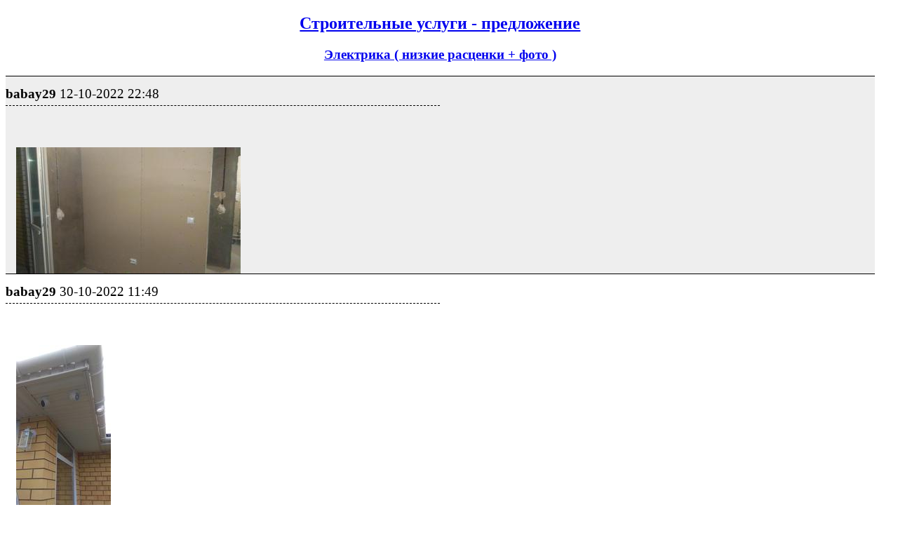

--- FILE ---
content_type: text/html; charset=utf-8
request_url: https://izhevsk.ru/forum_light_message/153/5334791-m39297085.html
body_size: 6509
content:
<!DOCTYPE html PUBLIC "-//W3C//DTD XHTML 1.0 Transitional//EN" "http://www.w3.org/TR/xhtml1/DTD/xhtml1-transitional.dtd">
<html><head><title>babay29 : Электрика ( низкие расценки + фото ) : Строительные услуги - предложение</title>
<meta name="viewport" content="width=device-width, initial-scale=1.0">
<link rel="shortcut icon" href="/forums/favicon.ico" type="image/x-icon"><link rel="icon" href="/forums/favicon.ico" type="image/x-icon">
<meta http-equiv="description" content="Электрика ( низкие расценки + фото ) Строительные услуги - предложение" />
<meta http-equiv="og:description" content="Электрика ( низкие расценки + фото ) Строительные услуги - предложение" />
<meta http-equiv="og:url" content="https://izhevsk.ru/forummessage/153/5334791.html" />
<meta http-equiv="og:title" content="babay29 : Электрика ( низкие расценки + фото ) : Строительные услуги - предложение" />
<link rel="canonical" href="https://izhevsk.ru/forummessage/153/5334791.html" />
<style type="text/css">
.topicimg {max-width:100%;height:auto;display:inline-block;padding-left:15px;padding-top:15px;}
.nobr {white-space: nowrap}
.nobrbold {white-space: nowrap;font-weight: bold;}
.div1{line-height:1.2;background-color: #EEEEEE;border-top:1px solid;font-size:14pt;padding-top:7px;}
.div2{line-height:1.2;background-color: #FFFFFF;border-top:1px solid;font-size:14pt;padding-top:7px;}
.div3{border-bottom:1px dashed;width:50%;font-size:14pt;padding-top:7px;padding-bottom:5px;}
@media (max-width: 500px) {
.div1{font-size:26pt;padding-top:10px;line-height:1.5;padding-bottom:10px;}
.div2{font-size:26pt;padding-top:10px;line-height:1.5;padding-bottom:10px;}
.div3{font-size:20pt;}
.topicimg {padding:35px;}
}
@media (max-width: 415px) {
.div1{font-size:20pt;line-height:2}
.div2{font-size:20pt;line-height:2}
.topicimg {padding:20px;}
}
</style>
</head><body bgcolor=#FFFFFF>
<div style="width:98%;">

<center><h2><a href="https://izhevsk.ru/forumtopics/153.html">Строительные услуги - предложение</a></h2></center>
<center><h3><a href="https://izhevsk.ru/forummessage/153/5334791.html">Электрика ( низкие расценки + фото )</a></h3></center>
</div>
<div style="width:98%;max-width: 100%;white-space:normal;display:block;word-break:normal;overflow:auto!important;">
<div class="div1"><div class="div3"><span class="nobrbold">babay29</span> <span class="nobr">12-10-2022 22:48</span></div><br>&nbsp;<BR><A HREF="https://izhevsk.ru/forums/icons/forum_pictures/asyncupload/559439/2022/10/12/1665600508U559439THXY8956018553_orig.jpg" TARGET=_blank><IMG class="topicimg" SRC="https://izhevsk.ru/forums/icons/forum_pictures/asyncupload/559439/2022/10/12/thm/1665600508U559439THXY8956018553_320.jpg" ALT=""></A> </div>
<div class="div2"><div class="div3"><span class="nobrbold">babay29</span> <span class="nobr">30-10-2022 11:49</span></div><br>&nbsp;<BR><A HREF="https://izhevsk.ru/forums/icons/forum_pictures/asyncupload/559439/2022/10/30/1667116118U559439Tgwd6336452454_orig.jpg" TARGET=_blank><IMG class="topicimg" SRC="https://izhevsk.ru/forums/icons/forum_pictures/asyncupload/559439/2022/10/30/thm/1667116118U559439Tgwd6336452454_320.jpg" ALT=""></A> </div>
<div class="div1"><div class="div3"><span class="nobrbold">babay29</span> <span class="nobr">02-11-2022 17:29</span></div><br>&nbsp;<BR><A HREF="https://izhevsk.ru/forums/icons/forum_pictures/asyncupload/559439/2022/11/2/1667395759U559439TAYo4660324598_orig.jpg" TARGET=_blank><IMG class="topicimg" SRC="https://izhevsk.ru/forums/icons/forum_pictures/asyncupload/559439/2022/11/2/thm/1667395759U559439TAYo4660324598_320.jpg" ALT=""></A> </div>
<div class="div2"><div class="div3"><span class="nobrbold">babay29</span> <span class="nobr">04-12-2022 20:37</span></div><br>Посредников нет</div>
<div class="div1"><div class="div3"><span class="nobrbold">babay29</span> <span class="nobr">07-01-2023 20:17</span></div><br>выезд на обьект и калькуляция бесплатно</div>
<div class="div2"><div class="div3"><span class="nobrbold">babay29</span> <span class="nobr">04-02-2023 17:44</span></div><br>&nbsp;<BR><A HREF="https://izhevsk.ru/forums/icons/forum_pictures/asyncupload/559439/2023/2/4/1675518283U559439TqSr4446979363_orig.jpg" TARGET=_blank><IMG class="topicimg" SRC="https://izhevsk.ru/forums/icons/forum_pictures/asyncupload/559439/2023/2/4/thm/1675518283U559439TqSr4446979363_320.jpg" ALT=""></A> </div>
<div class="div1"><div class="div3"><span class="nobrbold">babay29</span> <span class="nobr">06-02-2023 12:26</span></div><br>&nbsp;<BR><A HREF="https://izhevsk.ru/forums/icons/forum_pictures/asyncupload/559439/2023/2/6/1675671984U559439TcVR8907766659_orig.jpg" TARGET=_blank><IMG class="topicimg" SRC="https://izhevsk.ru/forums/icons/forum_pictures/asyncupload/559439/2023/2/6/thm/1675671984U559439TcVR8907766659_320.jpg" ALT=""></A> </div>
<div class="div2"><div class="div3"><span class="nobrbold">babay29</span> <span class="nobr">12-02-2023 20:44</span></div><br>&nbsp;<BR><IMG class="topicimg" SRC="https://izhevsk.ru/forums/icons/forum_pictures/asyncupload/559439/2023/2/12/1676220271U559439TQxz0537577611_orig.jpg" WIDTH=320 HEIGHT=180 ALT=""> </div>
<div class="div1"><div class="div3"><span class="nobrbold">babay29</span> <span class="nobr">21-02-2023 20:16</span></div><br>&nbsp;<BR><A HREF="https://izhevsk.ru/forums/icons/forum_pictures/asyncupload/559439/2023/2/21/1676996200U559439TiJn6517129066_orig.jpg" TARGET=_blank><IMG class="topicimg" SRC="https://izhevsk.ru/forums/icons/forum_pictures/asyncupload/559439/2023/2/21/thm/1676996200U559439TiJn6517129066_320.jpg" ALT=""></A> </div>
<div class="div2"><div class="div3"><span class="nobrbold">babay29</span> <span class="nobr">22-02-2023 15:20</span></div><br>&nbsp;<BR><A HREF="https://izhevsk.ru/forums/icons/forum_pictures/asyncupload/559439/2023/2/22/1677064798U559439TmHX4446212422_orig.jpg" TARGET=_blank><IMG class="topicimg" SRC="https://izhevsk.ru/forums/icons/forum_pictures/asyncupload/559439/2023/2/22/thm/1677064798U559439TmHX4446212422_320.jpg" ALT=""></A> </div>
<div class="div1"><div class="div3"><span class="nobrbold">babay29</span> <span class="nobr">25-02-2023 17:51</span></div><br>&nbsp;<BR><A HREF="https://izhevsk.ru/forums/icons/forum_pictures/asyncupload/559439/2023/2/25/1677333056U559439TBQV9192121143_orig.jpg" TARGET=_blank><IMG class="topicimg" SRC="https://izhevsk.ru/forums/icons/forum_pictures/asyncupload/559439/2023/2/25/thm/1677333056U559439TBQV9192121143_320.jpg" ALT=""></A> </div>
<div class="div2"><div class="div3"><span class="nobrbold">babay29</span> <span class="nobr">06-03-2023 08:27</span></div><br>&nbsp;<BR><A HREF="https://izhevsk.ru/forums/icons/forum_pictures/asyncupload/559439/2023/3/6/1678076840U559439TGOh5214740104_orig.jpg" TARGET=_blank><IMG class="topicimg" SRC="https://izhevsk.ru/forums/icons/forum_pictures/asyncupload/559439/2023/3/6/thm/1678076840U559439TGOh5214740104_320.jpg" ALT=""></A> </div>
<div class="div1"><div class="div3"><span class="nobrbold">babay29</span> <span class="nobr">07-03-2023 18:41</span></div><br>&nbsp;<BR><A HREF="https://izhevsk.ru/forums/icons/forum_pictures/asyncupload/559439/2023/3/7/1678200044U559439TJnX4259321358_orig.jpg" TARGET=_blank><IMG class="topicimg" SRC="https://izhevsk.ru/forums/icons/forum_pictures/asyncupload/559439/2023/3/7/thm/1678200044U559439TJnX4259321358_320.jpg" ALT=""></A> </div>
<div class="div2"><div class="div3"><span class="nobrbold">babay29</span> <span class="nobr">10-03-2023 07:26</span></div><br>&nbsp;<BR><A HREF="https://izhevsk.ru/forums/icons/forum_pictures/asyncupload/559439/2023/3/10/1678418752U559439TsXE7155652171_orig.jpg" TARGET=_blank><IMG class="topicimg" SRC="https://izhevsk.ru/forums/icons/forum_pictures/asyncupload/559439/2023/3/10/thm/1678418752U559439TsXE7155652171_320.jpg" ALT=""></A> </div>
<div class="div1"><div class="div3"><span class="nobrbold">Tany2012</span> <span class="nobr">13-03-2023 16:07</span></div><br><B>babay29</B><BR>Здравствуйте. Какая стоимость вынести счетчик на улицу (на дом). Все куплено кроме автоматов. СНТ Октябрь</div>
<div class="div2"><div class="div3"><span class="nobrbold">babay29</span> <span class="nobr">15-03-2023 18:19</span></div><br><BLOCKQUOTE><font size="1" face="Verdana, Arial">quote:</font><HR>Изначально написано Tany2012:<BR><B>Здравствуйте. Какая стоимость вынести</B><HR></BLOCKQUOTE><BR>ответил в ПМ</div>
<div class="div1"><div class="div3"><span class="nobrbold">babay29</span> <span class="nobr">17-03-2023 12:20</span></div><br>&nbsp;<BR><A HREF="https://izhevsk.ru/forums/icons/forum_pictures/asyncupload/559439/2023/3/17/1679041236U559439TYjR1414190449_orig.jpg" TARGET=_blank><IMG class="topicimg" SRC="https://izhevsk.ru/forums/icons/forum_pictures/asyncupload/559439/2023/3/17/thm/1679041236U559439TYjR1414190449_320.jpg" ALT=""></A> </div>
<div class="div2"><div class="div3"><span class="nobrbold">babay29</span> <span class="nobr">20-03-2023 12:34</span></div><br>&nbsp;<BR><A HREF="https://izhevsk.ru/forums/icons/forum_pictures/asyncupload/559439/2023/3/20/1679258045U559439TbnW2583566423_orig.jpg" TARGET=_blank><IMG class="topicimg" SRC="https://izhevsk.ru/forums/icons/forum_pictures/asyncupload/559439/2023/3/20/thm/1679258045U559439TbnW2583566423_320.jpg" ALT=""></A> </div>
<div class="div1"><div class="div3"><span class="nobrbold">babay29</span> <span class="nobr">22-03-2023 18:39</span></div><br>&nbsp;<BR><A HREF="https://izhevsk.ru/forums/icons/forum_pictures/asyncupload/559439/2023/3/22/1679495932U559439TImF3929675470_orig.jpg" TARGET=_blank><IMG class="topicimg" SRC="https://izhevsk.ru/forums/icons/forum_pictures/asyncupload/559439/2023/3/22/thm/1679495932U559439TImF3929675470_320.jpg" ALT=""></A> </div>
<div class="div2"><div class="div3"><span class="nobrbold">babay29</span> <span class="nobr">22-04-2023 23:11</span></div><br>Торг уместен</div>
<div class="div1"><div class="div3"><span class="nobrbold">babay29</span> <span class="nobr">24-04-2023 10:28</span></div><br>&nbsp;<BR><A HREF="https://izhevsk.ru/forums/icons/forum_pictures/asyncupload/559439/2023/4/24/1682317681U559439TNha8611770305_orig.jpg" TARGET=_blank><IMG class="topicimg" SRC="https://izhevsk.ru/forums/icons/forum_pictures/asyncupload/559439/2023/4/24/thm/1682317681U559439TNha8611770305_320.jpg" ALT=""></A> </div>
<div class="div2"><div class="div3"><span class="nobrbold">babay29</span> <span class="nobr">26-04-2023 10:20</span></div><br>&nbsp;<BR><A HREF="https://izhevsk.ru/forums/icons/forum_pictures/asyncupload/559439/2023/4/26/1682490023U559439TGAX2661344177_orig.jpg" TARGET=_blank><IMG class="topicimg" SRC="https://izhevsk.ru/forums/icons/forum_pictures/asyncupload/559439/2023/4/26/thm/1682490023U559439TGAX2661344177_320.jpg" ALT=""></A> </div>
<div class="div1"><div class="div3"><span class="nobrbold">babay29</span> <span class="nobr">29-04-2023 18:02</span></div><br>&nbsp;<BR><A HREF="https://izhevsk.ru/forums/icons/forum_pictures/asyncupload/559439/2023/4/29/1682776869U559439TXSl4140360377_orig.jpg" TARGET=_blank><IMG class="topicimg" SRC="https://izhevsk.ru/forums/icons/forum_pictures/asyncupload/559439/2023/4/29/thm/1682776869U559439TXSl4140360377_320.jpg" ALT=""></A> </div>
<div class="div2"><div class="div3"><span class="nobrbold">babay29</span> <span class="nobr">02-05-2023 10:41</span></div><br>&nbsp;<BR><A HREF="https://izhevsk.ru/forums/icons/forum_pictures/asyncupload/559439/2023/5/2/1683009660U559439TUdb8813698942_orig.jpg" TARGET=_blank><IMG class="topicimg" SRC="https://izhevsk.ru/forums/icons/forum_pictures/asyncupload/559439/2023/5/2/thm/1683009660U559439TUdb8813698942_320.jpg" ALT=""></A> </div>
<div class="div1"><div class="div3"><span class="nobrbold">babay29</span> <span class="nobr">06-05-2023 15:17</span></div><br>&nbsp;<BR><A HREF="https://izhevsk.ru/forums/icons/forum_pictures/asyncupload/559439/2023/5/6/1683371818U559439TZeg1292592884_orig.jpg" TARGET=_blank><IMG class="topicimg" SRC="https://izhevsk.ru/forums/icons/forum_pictures/asyncupload/559439/2023/5/6/thm/1683371818U559439TZeg1292592884_320.jpg" ALT=""></A> </div>
<div class="div2"><div class="div3"><span class="nobrbold">babay29</span> <span class="nobr">10-05-2023 12:26</span></div><br>&nbsp;<BR><A HREF="https://izhevsk.ru/forums/icons/forum_pictures/asyncupload/559439/2023/5/10/1683707176U559439TDuT2402172912_orig.jpg" TARGET=_blank><IMG class="topicimg" SRC="https://izhevsk.ru/forums/icons/forum_pictures/asyncupload/559439/2023/5/10/thm/1683707176U559439TDuT2402172912_320.jpg" ALT=""></A> </div>
<div class="div1"><div class="div3"><span class="nobrbold">babay29</span> <span class="nobr">13-06-2023 10:02</span></div><br>&nbsp;<BR><A HREF="https://izhevsk.ru/forums/icons/forum_pictures/asyncupload/559439/2023/6/13/1686636108U559439TZGS1650836065_orig.jpg" TARGET=_blank><IMG class="topicimg" SRC="https://izhevsk.ru/forums/icons/forum_pictures/asyncupload/559439/2023/6/13/thm/1686636108U559439TZGS1650836065_320.jpg" ALT=""></A> </div>
<div class="div2"><div class="div3"><span class="nobrbold">babay29</span> <span class="nobr">16-06-2023 12:22</span></div><br>&nbsp;<BR><A HREF="https://izhevsk.ru/forums/icons/forum_pictures/asyncupload/559439/2023/6/16/1686860532U559439TKuB8278566427_orig.jpg" TARGET=_blank><IMG class="topicimg" SRC="https://izhevsk.ru/forums/icons/forum_pictures/asyncupload/559439/2023/6/16/thm/1686860532U559439TKuB8278566427_320.jpg" ALT=""></A> </div>
<div class="div1"><div class="div3"><span class="nobrbold">babay29</span> <span class="nobr">19-06-2023 11:16</span></div><br>&nbsp;<BR><A HREF="https://izhevsk.ru/forums/icons/forum_pictures/asyncupload/559439/2023/6/19/1687158960U559439ThXT0528583479_orig.jpg" TARGET=_blank><IMG class="topicimg" SRC="https://izhevsk.ru/forums/icons/forum_pictures/asyncupload/559439/2023/6/19/thm/1687158960U559439ThXT0528583479_320.jpg" ALT=""></A> </div>
<div class="div2"><div class="div3"><span class="nobrbold">babay29</span> <span class="nobr">23-06-2023 13:41</span></div><br>&nbsp;<BR><A HREF="https://izhevsk.ru/forums/icons/forum_pictures/asyncupload/559439/2023/6/23/1687513281U559439TrJc4657089363_orig.jpg" TARGET=_blank><IMG class="topicimg" SRC="https://izhevsk.ru/forums/icons/forum_pictures/asyncupload/559439/2023/6/23/thm/1687513281U559439TrJc4657089363_320.jpg" ALT=""></A> </div>
<div class="div1"><div class="div3"><span class="nobrbold">babay29</span> <span class="nobr">27-06-2023 10:25</span></div><br>&nbsp;<BR><A HREF="https://izhevsk.ru/forums/icons/forum_pictures/asyncupload/559439/2023/6/27/1687847026U559439TgWG3453348615_orig.jpg" TARGET=_blank><IMG class="topicimg" SRC="https://izhevsk.ru/forums/icons/forum_pictures/asyncupload/559439/2023/6/27/thm/1687847026U559439TgWG3453348615_320.jpg" ALT=""></A> </div>
<div class="div2"><div class="div3"><span class="nobrbold">babay29</span> <span class="nobr">30-06-2023 17:25</span></div><br>&nbsp;<BR><A HREF="https://izhevsk.ru/forums/icons/forum_pictures/asyncupload/559439/2023/6/30/1688131498U559439TSZj7928747607_orig.jpg" TARGET=_blank><IMG class="topicimg" SRC="https://izhevsk.ru/forums/icons/forum_pictures/asyncupload/559439/2023/6/30/thm/1688131498U559439TSZj7928747607_320.jpg" ALT=""></A> </div>
<div class="div1"><div class="div3"><span class="nobrbold">babay29</span> <span class="nobr">03-07-2023 18:09</span></div><br>&nbsp;<BR><A HREF="https://izhevsk.ru/forums/icons/forum_pictures/asyncupload/559439/2023/7/3/1688393379U559439TqaL3650521455_orig.jpg" TARGET=_blank><IMG class="topicimg" SRC="https://izhevsk.ru/forums/icons/forum_pictures/asyncupload/559439/2023/7/3/thm/1688393379U559439TqaL3650521455_320.jpg" ALT=""></A> </div>
<div class="div2"><div class="div3"><span class="nobrbold">babay29</span> <span class="nobr">05-07-2023 14:36</span></div><br>&nbsp;<BR><A HREF="https://izhevsk.ru/forums/icons/forum_pictures/asyncupload/559439/2023/7/5/1688553380U559439ThmW6920473884_orig.jpg" TARGET=_blank><IMG class="topicimg" SRC="https://izhevsk.ru/forums/icons/forum_pictures/asyncupload/559439/2023/7/5/thm/1688553380U559439ThmW6920473884_320.jpg" ALT=""></A> </div>
<div class="div1"><div class="div3"><span class="nobrbold">babay29</span> <span class="nobr">10-07-2023 12:28</span></div><br>&nbsp;<BR><A HREF="https://izhevsk.ru/forums/icons/forum_pictures/asyncupload/559439/2023/7/10/1688934477U559439TTcE6024060108_orig.jpg" TARGET=_blank><IMG class="topicimg" SRC="https://izhevsk.ru/forums/icons/forum_pictures/asyncupload/559439/2023/7/10/thm/1688934477U559439TTcE6024060108_320.jpg" ALT=""></A> </div>
<div class="div2"><div class="div3"><span class="nobrbold">babay29</span> <span class="nobr">14-07-2023 11:06</span></div><br>&nbsp;<BR><A HREF="https://izhevsk.ru/forums/icons/forum_pictures/asyncupload/559439/2023/7/14/1689318290U559439Tpjs9213758864_orig.jpg" TARGET=_blank><IMG class="topicimg" SRC="https://izhevsk.ru/forums/icons/forum_pictures/asyncupload/559439/2023/7/14/thm/1689318290U559439Tpjs9213758864_320.jpg" ALT=""></A> </div>
<div class="div1"><div class="div3"><span class="nobrbold">babay29</span> <span class="nobr">17-07-2023 17:07</span></div><br>&nbsp;<BR><A HREF="https://izhevsk.ru/forums/icons/forum_pictures/asyncupload/559439/2023/7/17/1689599211U559439TgDv7514860848_orig.jpg" TARGET=_blank><IMG class="topicimg" SRC="https://izhevsk.ru/forums/icons/forum_pictures/asyncupload/559439/2023/7/17/thm/1689599211U559439TgDv7514860848_320.jpg" ALT=""></A> </div>
<div class="div2"><div class="div3"><span class="nobrbold">babay29</span> <span class="nobr">22-07-2023 11:00</span></div><br>&nbsp;<BR><A HREF="https://izhevsk.ru/forums/icons/forum_pictures/asyncupload/559439/2023/7/22/1690009191U559439THAW3787737228_orig.jpg" TARGET=_blank><IMG class="topicimg" SRC="https://izhevsk.ru/forums/icons/forum_pictures/asyncupload/559439/2023/7/22/thm/1690009191U559439THAW3787737228_320.jpg" ALT=""></A> </div>
<div class="div1"><div class="div3"><span class="nobrbold">babay29</span> <span class="nobr">05-08-2023 09:52</span></div><br>&nbsp;<BR><A HREF="https://izhevsk.ru/forums/icons/forum_pictures/asyncupload/559439/2023/8/5/1691214707U559439TzYg1164034146_orig.jpg" TARGET=_blank><IMG class="topicimg" SRC="https://izhevsk.ru/forums/icons/forum_pictures/asyncupload/559439/2023/8/5/thm/1691214707U559439TzYg1164034146_320.jpg" ALT=""></A> </div>
<div class="div2"><div class="div3"><span class="nobrbold">babay29</span> <span class="nobr">09-08-2023 14:09</span></div><br>&nbsp;<BR><A HREF="https://izhevsk.ru/forums/icons/forum_pictures/asyncupload/559439/2023/8/9/1691575777U559439TOPY2680109634_orig.jpg" TARGET=_blank><IMG class="topicimg" SRC="https://izhevsk.ru/forums/icons/forum_pictures/asyncupload/559439/2023/8/9/thm/1691575777U559439TOPY2680109634_320.jpg" ALT=""></A> </div>
<div class="div1"><div class="div3"><span class="nobrbold">babay29</span> <span class="nobr">11-08-2023 19:36</span></div><br>&nbsp;<BR><A HREF="https://izhevsk.ru/forums/icons/forum_pictures/asyncupload/559439/2023/8/11/1691768182U559439TuXs0959318358_orig.jpg" TARGET=_blank><IMG class="topicimg" SRC="https://izhevsk.ru/forums/icons/forum_pictures/asyncupload/559439/2023/8/11/thm/1691768182U559439TuXs0959318358_320.jpg" ALT=""></A> </div>
<div class="div2"><div class="div3"><span class="nobrbold">babay29</span> <span class="nobr">14-08-2023 11:24</span></div><br>&nbsp;<BR><A HREF="https://izhevsk.ru/forums/icons/forum_pictures/asyncupload/559439/2023/8/14/1691997840U559439Tunq0864676626_orig.jpg" TARGET=_blank><IMG class="topicimg" SRC="https://izhevsk.ru/forums/icons/forum_pictures/asyncupload/559439/2023/8/14/thm/1691997840U559439Tunq0864676626_320.jpg" ALT=""></A> </div>
<div class="div1"><div class="div3"><span class="nobrbold">babay29</span> <span class="nobr">17-08-2023 23:59</span></div><br>&nbsp;<BR><A HREF="https://izhevsk.ru/forums/icons/forum_pictures/asyncupload/559439/2023/8/17/1692302327U559439TCNR1126810078_orig.jpg" TARGET=_blank><IMG class="topicimg" SRC="https://izhevsk.ru/forums/icons/forum_pictures/asyncupload/559439/2023/8/17/thm/1692302327U559439TCNR1126810078_320.jpg" ALT=""></A> </div>
<div class="div2"><div class="div3"><span class="nobrbold">babay29</span> <span class="nobr">18-08-2023 20:06</span></div><br>&nbsp;<BR><A HREF="https://izhevsk.ru/forums/icons/forum_pictures/asyncupload/559439/2023/8/18/1692374794U559439TDvP2000915670_orig.jpg" TARGET=_blank><IMG class="topicimg" SRC="https://izhevsk.ru/forums/icons/forum_pictures/asyncupload/559439/2023/8/18/thm/1692374794U559439TDvP2000915670_320.jpg" ALT=""></A> </div>
<div class="div1"><div class="div3"><span class="nobrbold">babay29</span> <span class="nobr">24-08-2023 09:42</span></div><br>&nbsp;<BR><A HREF="https://izhevsk.ru/forums/icons/forum_pictures/asyncupload/559439/2023/8/24/1692855386U559439TmFU4827216490_orig.jpg" TARGET=_blank><IMG class="topicimg" SRC="https://izhevsk.ru/forums/icons/forum_pictures/asyncupload/559439/2023/8/24/thm/1692855386U559439TmFU4827216490_320.jpg" ALT=""></A> </div>
<div class="div2"><div class="div3"><span class="nobrbold">babay29</span> <span class="nobr">28-08-2023 14:10</span></div><br>&nbsp;<BR><A HREF="https://izhevsk.ru/forums/icons/forum_pictures/asyncupload/559439/2023/8/28/1693217325U559439TUvo2731710579_orig.jpg" TARGET=_blank><IMG class="topicimg" SRC="https://izhevsk.ru/forums/icons/forum_pictures/asyncupload/559439/2023/8/28/thm/1693217325U559439TUvo2731710579_320.jpg" ALT=""></A> </div>
<div class="div1"><div class="div3"><span class="nobrbold">babay29</span> <span class="nobr">04-09-2023 12:34</span></div><br>&nbsp;<BR><A HREF="https://izhevsk.ru/forums/icons/forum_pictures/asyncupload/559439/2023/9/4/1693816474U559439TDOd2759655994_orig.jpg" TARGET=_blank><IMG class="topicimg" SRC="https://izhevsk.ru/forums/icons/forum_pictures/asyncupload/559439/2023/9/4/thm/1693816474U559439TDOd2759655994_320.jpg" ALT=""></A> </div>
<div class="div2"><div class="div3"><span class="nobrbold">babay29</span> <span class="nobr">05-09-2023 22:06</span></div><br>низкий ценник</div>
<div class="div1"><div class="div3"><span class="nobrbold">babay29</span> <span class="nobr">08-09-2023 19:36</span></div><br>&nbsp;<BR><A HREF="https://izhevsk.ru/forums/icons/forum_pictures/asyncupload/559439/2023/9/8/1694187361U559439TPNa8994282952_orig.jpg" TARGET=_blank><IMG class="topicimg" SRC="https://izhevsk.ru/forums/icons/forum_pictures/asyncupload/559439/2023/9/8/thm/1694187361U559439TPNa8994282952_320.jpg" ALT=""></A> </div>
<div class="div2"><div class="div3"><span class="nobrbold">babay29</span> <span class="nobr">13-09-2023 08:33</span></div><br>&nbsp;<BR><A HREF="https://izhevsk.ru/forums/icons/forum_pictures/asyncupload/559439/2023/9/13/1694579580U559439TNWI5533532198_orig.jpg" TARGET=_blank><IMG class="topicimg" SRC="https://izhevsk.ru/forums/icons/forum_pictures/asyncupload/559439/2023/9/13/thm/1694579580U559439TNWI5533532198_320.jpg" ALT=""></A> </div>
<div class="div1"><div class="div3"><span class="nobrbold">babay29</span> <span class="nobr">20-09-2023 10:43</span></div><br>&nbsp;<BR><A HREF="https://izhevsk.ru/forums/icons/forum_pictures/asyncupload/559439/2023/9/20/1695192163U559439TKsI4404999964_orig.jpg" TARGET=_blank><IMG class="topicimg" SRC="https://izhevsk.ru/forums/icons/forum_pictures/asyncupload/559439/2023/9/20/thm/1695192163U559439TKsI4404999964_320.jpg" ALT=""></A> </div>
<div class="div2"><div class="div3"><span class="nobrbold">babay29</span> <span class="nobr">21-09-2023 20:57</span></div><br>&nbsp;<BR><A HREF="https://izhevsk.ru/forums/icons/forum_pictures/asyncupload/559439/2023/9/21/1695315415U559439TaSu3920831817_orig.jpg" TARGET=_blank><IMG class="topicimg" SRC="https://izhevsk.ru/forums/icons/forum_pictures/asyncupload/559439/2023/9/21/thm/1695315415U559439TaSu3920831817_320.jpg" ALT=""></A> </div>
<div class="div1"><div class="div3"><span class="nobrbold">babay29</span> <span class="nobr">23-09-2023 19:29</span></div><br>&nbsp;<BR><A HREF="https://izhevsk.ru/forums/icons/forum_pictures/asyncupload/559439/2023/9/23/1695482982U559439Tquv4689633531_orig.jpg" TARGET=_blank><IMG class="topicimg" SRC="https://izhevsk.ru/forums/icons/forum_pictures/asyncupload/559439/2023/9/23/thm/1695482982U559439Tquv4689633531_320.jpg" ALT=""></A> </div>
<div class="div2"><div class="div3"><span class="nobrbold">babay29</span> <span class="nobr">25-09-2023 20:48</span></div><br>&nbsp;<BR><A HREF="https://izhevsk.ru/forums/icons/forum_pictures/asyncupload/559439/2023/9/25/1695660474U559439TBak2689370324_orig.jpg" TARGET=_blank><IMG class="topicimg" SRC="https://izhevsk.ru/forums/icons/forum_pictures/asyncupload/559439/2023/9/25/thm/1695660474U559439TBak2689370324_320.jpg" ALT=""></A> </div>
<div class="div1"><div class="div3"><span class="nobrbold">babay29</span> <span class="nobr">27-09-2023 19:11</span></div><br>&nbsp;<BR><A HREF="https://izhevsk.ru/forums/icons/forum_pictures/asyncupload/559439/2023/9/27/1695827485U559439TktY8144159788_orig.jpg" TARGET=_blank><IMG class="topicimg" SRC="https://izhevsk.ru/forums/icons/forum_pictures/asyncupload/559439/2023/9/27/thm/1695827485U559439TktY8144159788_320.jpg" ALT=""></A> </div>
<div class="div2"><div class="div3"><span class="nobrbold">babay29</span> <span class="nobr">03-10-2023 17:16</span></div><br>&nbsp;<BR><A HREF="https://izhevsk.ru/forums/icons/forum_pictures/asyncupload/559439/2023/10/3/1696338998U559439TBBa1034679542_orig.jpg" TARGET=_blank><IMG class="topicimg" SRC="https://izhevsk.ru/forums/icons/forum_pictures/asyncupload/559439/2023/10/3/thm/1696338998U559439TBBa1034679542_320.jpg" ALT=""></A> </div>
<div class="div1"><div class="div3"><span class="nobrbold">babay29</span> <span class="nobr">15-10-2023 17:45</span></div><br>&nbsp;<BR><A HREF="https://izhevsk.ru/forums/icons/forum_pictures/asyncupload/559439/2023/10/15/1697377510U559439TzOB7262838051_orig.jpg" TARGET=_blank><IMG class="topicimg" SRC="https://izhevsk.ru/forums/icons/forum_pictures/asyncupload/559439/2023/10/15/thm/1697377510U559439TzOB7262838051_320.jpg" ALT=""></A> </div>
<div class="div2"><div class="div3"><span class="nobrbold">babay29</span> <span class="nobr">19-10-2023 08:46</span></div><br>&nbsp;<BR><A HREF="https://izhevsk.ru/forums/icons/forum_pictures/asyncupload/559439/2023/10/19/1697690744U559439TJgl7295700366_orig.jpg" TARGET=_blank><IMG class="topicimg" SRC="https://izhevsk.ru/forums/icons/forum_pictures/asyncupload/559439/2023/10/19/thm/1697690744U559439TJgl7295700366_320.jpg" ALT=""></A> </div>
<div class="div1"><div class="div3"><span class="nobrbold">babay29</span> <span class="nobr">21-10-2023 16:45</span></div><br>&nbsp;<BR><A HREF="https://izhevsk.ru/forums/icons/forum_pictures/asyncupload/559439/2023/10/21/1697892328U559439TKRU5506997278_orig.jpg" TARGET=_blank><IMG class="topicimg" SRC="https://izhevsk.ru/forums/icons/forum_pictures/asyncupload/559439/2023/10/21/thm/1697892328U559439TKRU5506997278_320.jpg" ALT=""></A> </div>
<div class="div2"><div class="div3"><span class="nobrbold">babay29</span> <span class="nobr">27-10-2023 22:52</span></div><br>&nbsp;<BR><A HREF="https://izhevsk.ru/forums/icons/forum_pictures/asyncupload/559439/2023/10/27/1698432726U559439TWEV0278937494_orig.jpg" TARGET=_blank><IMG class="topicimg" SRC="https://izhevsk.ru/forums/icons/forum_pictures/asyncupload/559439/2023/10/27/thm/1698432726U559439TWEV0278937494_320.jpg" ALT=""></A> </div>
<div class="div1"><div class="div3"><span class="nobrbold">babay29</span> <span class="nobr">31-10-2023 18:41</span></div><br>&nbsp;<BR><A HREF="https://izhevsk.ru/forums/icons/forum_pictures/asyncupload/559439/2023/10/31/1698763175U559439Tqiz9451650113_orig.jpg" TARGET=_blank><IMG class="topicimg" SRC="https://izhevsk.ru/forums/icons/forum_pictures/asyncupload/559439/2023/10/31/thm/1698763175U559439Tqiz9451650113_320.jpg" ALT=""></A> </div>
<div class="div2"><div class="div3"><span class="nobrbold">babay29</span> <span class="nobr">10-11-2023 08:59</span></div><br>&nbsp;<BR><A HREF="https://izhevsk.ru/forums/icons/forum_pictures/asyncupload/559439/2023/11/10/1699592351U559439TLTr3450301649_orig.jpg" TARGET=_blank><IMG class="topicimg" SRC="https://izhevsk.ru/forums/icons/forum_pictures/asyncupload/559439/2023/11/10/thm/1699592351U559439TLTr3450301649_320.jpg" ALT=""></A> </div>
<div class="div1"><div class="div3"><span class="nobrbold">babay29</span> <span class="nobr">12-11-2023 21:34</span></div><br>&nbsp;<BR><A HREF="https://izhevsk.ru/forums/icons/forum_pictures/asyncupload/559439/2023/11/12/1699810458U559439TnNC1942774969_orig.jpg" TARGET=_blank><IMG class="topicimg" SRC="https://izhevsk.ru/forums/icons/forum_pictures/asyncupload/559439/2023/11/12/thm/1699810458U559439TnNC1942774969_320.jpg" ALT=""></A> </div>
<div class="div2"><div class="div3"><span class="nobrbold">babay29</span> <span class="nobr">14-11-2023 23:40</span></div><br>&nbsp;<BR><A HREF="https://izhevsk.ru/forums/icons/forum_pictures/asyncupload/559439/2023/11/14/1699990831U559439TJeD0061534122_orig.jpg" TARGET=_blank><IMG class="topicimg" SRC="https://izhevsk.ru/forums/icons/forum_pictures/asyncupload/559439/2023/11/14/thm/1699990831U559439TJeD0061534122_320.jpg" ALT=""></A> </div>
<div class="div1"><div class="div3"><span class="nobrbold">babay29</span> <span class="nobr">16-11-2023 20:17</span></div><br>&nbsp;<BR><A HREF="https://izhevsk.ru/forums/icons/forum_pictures/asyncupload/559439/2023/11/16/1700151439U559439TJJk1397581145_orig.jpg" TARGET=_blank><IMG class="topicimg" SRC="https://izhevsk.ru/forums/icons/forum_pictures/asyncupload/559439/2023/11/16/thm/1700151439U559439TJJk1397581145_320.jpg" ALT=""></A> </div>
<div class="div2"><div class="div3"><span class="nobrbold">babay29</span> <span class="nobr">19-11-2023 19:17</span></div><br>&nbsp;<BR><A HREF="https://izhevsk.ru/forums/icons/forum_pictures/asyncupload/559439/2023/11/19/1700407056U559439TZIO8000460515_orig.jpg" TARGET=_blank><IMG class="topicimg" SRC="https://izhevsk.ru/forums/icons/forum_pictures/asyncupload/559439/2023/11/19/thm/1700407056U559439TZIO8000460515_320.jpg" ALT=""></A> </div>
<div class="div1"><div class="div3"><span class="nobrbold">babay29</span> <span class="nobr">23-11-2023 09:12</span></div><br>&nbsp;<BR><A HREF="https://izhevsk.ru/forums/icons/forum_pictures/asyncupload/559439/2023/11/23/1700716351U559439TWme3648014596_orig.jpg" TARGET=_blank><IMG class="topicimg" SRC="https://izhevsk.ru/forums/icons/forum_pictures/asyncupload/559439/2023/11/23/thm/1700716351U559439TWme3648014596_320.jpg" ALT=""></A> </div>
<div class="div2"><div class="div3"><span class="nobrbold">babay29</span> <span class="nobr">27-11-2023 12:19</span></div><br>&nbsp;<BR><A HREF="https://izhevsk.ru/forums/icons/forum_pictures/asyncupload/559439/2023/11/27/1701029980U559439TxeU0795458243_orig.jpg" TARGET=_blank><IMG class="topicimg" SRC="https://izhevsk.ru/forums/icons/forum_pictures/asyncupload/559439/2023/11/27/thm/1701029980U559439TxeU0795458243_320.jpg" ALT=""></A> </div>
<div class="div1"><div class="div3"><span class="nobrbold">babay29</span> <span class="nobr">28-11-2023 09:50</span></div><br>&nbsp;<BR><A HREF="https://izhevsk.ru/forums/icons/forum_pictures/asyncupload/559439/2023/11/28/1701150596U559439TjFt1496077341_orig.jpg" TARGET=_blank><IMG class="topicimg" SRC="https://izhevsk.ru/forums/icons/forum_pictures/asyncupload/559439/2023/11/28/thm/1701150596U559439TjFt1496077341_320.jpg" ALT=""></A> </div>
<div class="div2"><div class="div3"><span class="nobrbold">babay29</span> <span class="nobr">01-12-2023 22:25</span></div><br>&nbsp;<BR><A HREF="https://izhevsk.ru/forums/icons/forum_pictures/asyncupload/559439/2023/12/1/1701455138U559439Tfxf6140192518_orig.jpg" TARGET=_blank><IMG class="topicimg" SRC="https://izhevsk.ru/forums/icons/forum_pictures/asyncupload/559439/2023/12/1/thm/1701455138U559439Tfxf6140192518_320.jpg" ALT=""></A> </div>
<div class="div1"><div class="div3"><span class="nobrbold">babay29</span> <span class="nobr">05-12-2023 01:25</span></div><br>&nbsp;<BR><A HREF="https://izhevsk.ru/forums/icons/forum_pictures/asyncupload/559439/2023/12/5/1701725094U559439TuIj4529282658_orig.jpg" TARGET=_blank><IMG class="topicimg" SRC="https://izhevsk.ru/forums/icons/forum_pictures/asyncupload/559439/2023/12/5/thm/1701725094U559439TuIj4529282658_320.jpg" ALT=""></A> </div>
<div class="div2"><div class="div3"><span class="nobrbold">babay29</span> <span class="nobr">08-12-2023 16:56</span></div><br>&nbsp;<BR><A HREF="https://izhevsk.ru/forums/icons/forum_pictures/asyncupload/559439/2023/12/8/1702040197U559439TAzz3419643518_orig.jpg" TARGET=_blank><IMG class="topicimg" SRC="https://izhevsk.ru/forums/icons/forum_pictures/asyncupload/559439/2023/12/8/thm/1702040197U559439TAzz3419643518_320.jpg" ALT=""></A> </div>
<div class="div1"><div class="div3"><span class="nobrbold">babay29</span> <span class="nobr">11-12-2023 19:39</span></div><br>&nbsp;<BR><A HREF="https://izhevsk.ru/forums/icons/forum_pictures/asyncupload/559439/2023/12/11/1702309178U559439Tace0138048941_orig.jpg" TARGET=_blank><IMG class="topicimg" SRC="https://izhevsk.ru/forums/icons/forum_pictures/asyncupload/559439/2023/12/11/thm/1702309178U559439Tace0138048941_320.jpg" ALT=""></A> </div>
<div class="div2"><div class="div3"><span class="nobrbold">babay29</span> <span class="nobr">15-12-2023 16:24</span></div><br>&nbsp;<BR><A HREF="https://izhevsk.ru/forums/icons/forum_pictures/asyncupload/559439/2023/12/15/1702643030U559439TNCd5540406670_orig.jpg" TARGET=_blank><IMG class="topicimg" SRC="https://izhevsk.ru/forums/icons/forum_pictures/asyncupload/559439/2023/12/15/thm/1702643030U559439TNCd5540406670_320.jpg" ALT=""></A> </div>
<div class="div1"><div class="div3"><span class="nobrbold">babay29</span> <span class="nobr">21-12-2023 17:06</span></div><br>&nbsp;<BR><A HREF="https://izhevsk.ru/forums/icons/forum_pictures/asyncupload/559439/2023/12/21/1703163995U559439TuPa2355037658_orig.jpg" TARGET=_blank><IMG class="topicimg" SRC="https://izhevsk.ru/forums/icons/forum_pictures/asyncupload/559439/2023/12/21/thm/1703163995U559439TuPa2355037658_320.jpg" ALT=""></A> </div>
<div class="div2"><div class="div3"><span class="nobrbold">babay29</span> <span class="nobr">22-12-2023 22:21</span></div><br>&nbsp;<BR><A HREF="https://izhevsk.ru/forums/icons/forum_pictures/asyncupload/559439/2023/12/22/1703269302U559439TZNq5836496137_orig.jpg" TARGET=_blank><IMG class="topicimg" SRC="https://izhevsk.ru/forums/icons/forum_pictures/asyncupload/559439/2023/12/22/thm/1703269302U559439TZNq5836496137_320.jpg" ALT=""></A> </div>
<div class="div1"><div class="div3"><span class="nobrbold">babay29</span> <span class="nobr">24-12-2023 17:14</span></div><br>&nbsp;<BR><A HREF="https://izhevsk.ru/forums/icons/forum_pictures/asyncupload/559439/2023/12/24/1703423611U559439TPuT3535172626_orig.jpg" TARGET=_blank><IMG class="topicimg" SRC="https://izhevsk.ru/forums/icons/forum_pictures/asyncupload/559439/2023/12/24/thm/1703423611U559439TPuT3535172626_320.jpg" ALT=""></A> </div>
<div class="div2"><div class="div3"><span class="nobrbold">babay29</span> <span class="nobr">27-12-2023 22:30</span></div><br>&nbsp;<BR><A HREF="https://izhevsk.ru/forums/icons/forum_pictures/asyncupload/559439/2023/12/27/1703701810U559439TjZC7438322672_orig.jpg" TARGET=_blank><IMG class="topicimg" SRC="https://izhevsk.ru/forums/icons/forum_pictures/asyncupload/559439/2023/12/27/thm/1703701810U559439TjZC7438322672_320.jpg" ALT=""></A> </div>
<div class="div1"><div class="div3"><span class="nobrbold">babay29</span> <span class="nobr">02-01-2024 12:34</span></div><br>&nbsp;<BR><A HREF="https://izhevsk.ru/forums/icons/forum_pictures/asyncupload/559439/2024/1/2/1704141270U559439ToNb3352265553_orig.jpg" TARGET=_blank><IMG class="topicimg" SRC="https://izhevsk.ru/forums/icons/forum_pictures/asyncupload/559439/2024/1/2/thm/1704141270U559439ToNb3352265553_320.jpg" ALT=""></A> </div>
<div class="div2"><div class="div3"><span class="nobrbold">babay29</span> <span class="nobr">07-01-2024 12:39</span></div><br>&nbsp;<BR><A HREF="https://izhevsk.ru/forums/icons/forum_pictures/asyncupload/559439/2024/1/7/1704616733U559439TRwk3079055104_orig.jpg" TARGET=_blank><IMG class="topicimg" SRC="https://izhevsk.ru/forums/icons/forum_pictures/asyncupload/559439/2024/1/7/thm/1704616733U559439TRwk3079055104_320.jpg" ALT=""></A> </div>
<div class="div1"><div class="div3"><span class="nobrbold">babay29</span> <span class="nobr">10-01-2024 11:19</span></div><br>&nbsp;<BR><A HREF="https://izhevsk.ru/forums/icons/forum_pictures/asyncupload/559439/2024/1/10/1704871166U559439TFeX4809763200_orig.jpg" TARGET=_blank><IMG class="topicimg" SRC="https://izhevsk.ru/forums/icons/forum_pictures/asyncupload/559439/2024/1/10/thm/1704871166U559439TFeX4809763200_320.jpg" ALT=""></A> </div>
<div class="div2"><div class="div3"><span class="nobrbold">babay29</span> <span class="nobr">15-01-2024 11:13</span></div><br>&nbsp;<BR><A HREF="https://izhevsk.ru/forums/icons/forum_pictures/asyncupload/559439/2024/1/15/1705302804U559439ThpZ4577193233_orig.jpg" TARGET=_blank><IMG class="topicimg" SRC="https://izhevsk.ru/forums/icons/forum_pictures/asyncupload/559439/2024/1/15/thm/1705302804U559439ThpZ4577193233_320.jpg" ALT=""></A> </div>
<div class="div1"><div class="div3"><span class="nobrbold">babay29</span> <span class="nobr">17-01-2024 21:21</span></div><br>&nbsp;<BR><A HREF="https://izhevsk.ru/forums/icons/forum_pictures/asyncupload/559439/2024/1/17/1705512056U559439TmQi7163579518_orig.jpg" TARGET=_blank><IMG class="topicimg" SRC="https://izhevsk.ru/forums/icons/forum_pictures/asyncupload/559439/2024/1/17/thm/1705512056U559439TmQi7163579518_320.jpg" ALT=""></A> </div>
<div class="div2"><div class="div3"><span class="nobrbold">babay29</span> <span class="nobr">18-01-2024 16:12</span></div><br>&nbsp;<BR><A HREF="https://izhevsk.ru/forums/icons/forum_pictures/asyncupload/559439/2024/1/18/1705579906U559439TMmP8908164823_orig.jpg" TARGET=_blank><IMG class="topicimg" SRC="https://izhevsk.ru/forums/icons/forum_pictures/asyncupload/559439/2024/1/18/thm/1705579906U559439TMmP8908164823_320.jpg" ALT=""></A> </div>
<div class="div1"><div class="div3"><span class="nobrbold">babay29</span> <span class="nobr">21-01-2024 15:40</span></div><br>&nbsp;<BR><A HREF="https://izhevsk.ru/forums/icons/forum_pictures/asyncupload/559439/2024/1/21/1705837239U559439Tuou8128520368_orig.jpg" TARGET=_blank><IMG class="topicimg" SRC="https://izhevsk.ru/forums/icons/forum_pictures/asyncupload/559439/2024/1/21/thm/1705837239U559439Tuou8128520368_320.jpg" ALT=""></A> </div>
<div class="div2"><div class="div3"><span class="nobrbold">babay29</span> <span class="nobr">23-01-2024 01:23</span></div><br>&nbsp;<BR><A HREF="https://izhevsk.ru/forums/icons/forum_pictures/asyncupload/559439/2024/1/23/1705958612U559439TSZf2265098814_orig.jpg" TARGET=_blank><IMG class="topicimg" SRC="https://izhevsk.ru/forums/icons/forum_pictures/asyncupload/559439/2024/1/23/thm/1705958612U559439TSZf2265098814_320.jpg" ALT=""></A> </div>
<div class="div1"><div class="div3"><span class="nobrbold">babay29</span> <span class="nobr">24-01-2024 10:38</span></div><br>&nbsp;<BR><A HREF="https://izhevsk.ru/forums/icons/forum_pictures/asyncupload/559439/2024/1/24/1706078284U559439TLtE0599163663_orig.jpg" TARGET=_blank><IMG class="topicimg" SRC="https://izhevsk.ru/forums/icons/forum_pictures/asyncupload/559439/2024/1/24/thm/1706078284U559439TLtE0599163663_320.jpg" ALT=""></A> </div>
<div class="div2"><div class="div3"><span class="nobrbold">babay29</span> <span class="nobr">26-01-2024 16:44</span></div><br>&nbsp;<BR><A HREF="https://izhevsk.ru/forums/icons/forum_pictures/asyncupload/559439/2024/1/26/1706273016U559439TXsa6235898393_orig.jpg" TARGET=_blank><IMG class="topicimg" SRC="https://izhevsk.ru/forums/icons/forum_pictures/asyncupload/559439/2024/1/26/thm/1706273016U559439TXsa6235898393_320.jpg" ALT=""></A> </div>
<div class="div1"><div class="div3"><span class="nobrbold">babay29</span> <span class="nobr">28-01-2024 21:23</span></div><br>&nbsp;<BR><A HREF="https://izhevsk.ru/forums/icons/forum_pictures/asyncupload/559439/2024/1/28/1706462605U559439TThS5231573515_orig.jpg" TARGET=_blank><IMG class="topicimg" SRC="https://izhevsk.ru/forums/icons/forum_pictures/asyncupload/559439/2024/1/28/thm/1706462605U559439TThS5231573515_320.jpg" ALT=""></A> </div>
<div class="div2"><div class="div3"><span class="nobrbold">babay29</span> <span class="nobr">30-01-2024 20:11</span></div><br>&nbsp;<BR><A HREF="https://izhevsk.ru/forums/icons/forum_pictures/asyncupload/559439/2024/1/30/1706631060U559439TDJw9571569734_orig.jpg" TARGET=_blank><IMG class="topicimg" SRC="https://izhevsk.ru/forums/icons/forum_pictures/asyncupload/559439/2024/1/30/thm/1706631060U559439TDJw9571569734_320.jpg" ALT=""></A> </div>
<div class="div1"><div class="div3"><span class="nobrbold">babay29</span> <span class="nobr">02-02-2024 18:33</span></div><br>&nbsp;<BR><A HREF="https://izhevsk.ru/forums/icons/forum_pictures/asyncupload/559439/2024/2/2/1706884421U559439TwXe5403841601_orig.jpg" TARGET=_blank><IMG class="topicimg" SRC="https://izhevsk.ru/forums/icons/forum_pictures/asyncupload/559439/2024/2/2/thm/1706884421U559439TwXe5403841601_320.jpg" ALT=""></A> </div>
<div class="div2"><div class="div3"><span class="nobrbold">babay29</span> <span class="nobr">06-02-2024 22:51</span></div><br>&nbsp;<BR><A HREF="https://izhevsk.ru/forums/icons/forum_pictures/asyncupload/559439/2024/2/6/1707245463U559439Tdwr4872577169_orig.jpg" TARGET=_blank><IMG class="topicimg" SRC="https://izhevsk.ru/forums/icons/forum_pictures/asyncupload/559439/2024/2/6/thm/1707245463U559439Tdwr4872577169_320.jpg" ALT=""></A> </div>
<div class="div1"><div class="div3"><span class="nobrbold">babay29</span> <span class="nobr">08-02-2024 20:30</span></div><br>&nbsp;<BR><A HREF="https://izhevsk.ru/forums/icons/forum_pictures/asyncupload/559439/2024/2/8/1707409793U559439TUYJ4959521023_orig.jpg" TARGET=_blank><IMG class="topicimg" SRC="https://izhevsk.ru/forums/icons/forum_pictures/asyncupload/559439/2024/2/8/thm/1707409793U559439TUYJ4959521023_320.jpg" ALT=""></A> </div>
<div class="div2"><div class="div3"><span class="nobrbold">babay29</span> <span class="nobr">11-02-2024 21:35</span></div><br>&nbsp;<BR><A HREF="https://izhevsk.ru/forums/icons/forum_pictures/asyncupload/559439/2024/2/11/1707672904U559439THqu7423077181_orig.jpg" TARGET=_blank><IMG class="topicimg" SRC="https://izhevsk.ru/forums/icons/forum_pictures/asyncupload/559439/2024/2/11/thm/1707672904U559439THqu7423077181_320.jpg" ALT=""></A> </div>
<div class="div1"><div class="div3"><span class="nobrbold">babay29</span> <span class="nobr">15-02-2024 20:00</span></div><br>Низкие расценки</div>
<div class="div2"><div class="div3"><span class="nobrbold">babay29</span> <span class="nobr">22-02-2024 12:23</span></div><br>&nbsp;<BR><A HREF="https://izhevsk.ru/forums/icons/forum_pictures/asyncupload/559439/2024/2/22/1708590170U559439TeSk1624724597_orig.jpg" TARGET=_blank><IMG class="topicimg" SRC="https://izhevsk.ru/forums/icons/forum_pictures/asyncupload/559439/2024/2/22/thm/1708590170U559439TeSk1624724597_320.jpg" ALT=""></A> </div>
<div class="div1"><div class="div3"><span class="nobrbold">babay29</span> <span class="nobr">24-02-2024 14:44</span></div><br>&nbsp;<BR><A HREF="https://izhevsk.ru/forums/icons/forum_pictures/asyncupload/559439/2024/2/24/1708771437U559439TYhZ9107345809_orig.jpg" TARGET=_blank><IMG class="topicimg" SRC="https://izhevsk.ru/forums/icons/forum_pictures/asyncupload/559439/2024/2/24/thm/1708771437U559439TYhZ9107345809_320.jpg" ALT=""></A> </div>
<div class="div2"><div class="div3"><span class="nobrbold">babay29</span> <span class="nobr">25-02-2024 21:06</span></div><br>&nbsp;<BR><A HREF="https://izhevsk.ru/forums/icons/forum_pictures/asyncupload/559439/2024/2/25/1708880751U559439TiJT7477630999_orig.jpg" TARGET=_blank><IMG class="topicimg" SRC="https://izhevsk.ru/forums/icons/forum_pictures/asyncupload/559439/2024/2/25/thm/1708880751U559439TiJT7477630999_320.jpg" ALT=""></A> </div>
<div class="div1"><div class="div3"><span class="nobrbold">babay29</span> <span class="nobr">29-02-2024 13:03</span></div><br>&nbsp;<BR><A HREF="https://izhevsk.ru/forums/icons/forum_pictures/asyncupload/559439/2024/2/29/1709197389U559439TmEl5638139494_orig.jpg" TARGET=_blank><IMG class="topicimg" SRC="https://izhevsk.ru/forums/icons/forum_pictures/asyncupload/559439/2024/2/29/thm/1709197389U559439TmEl5638139494_320.jpg" ALT=""></A> </div>
<div class="div2"><div class="div3"><span class="nobrbold">babay29</span> <span class="nobr">02-03-2024 11:56</span></div><br>&nbsp;<BR><A HREF="https://izhevsk.ru/forums/icons/forum_pictures/asyncupload/559439/2024/3/2/1709366165U559439TPMS4500979341_orig.jpg" TARGET=_blank><IMG class="topicimg" SRC="https://izhevsk.ru/forums/icons/forum_pictures/asyncupload/559439/2024/3/2/thm/1709366165U559439TPMS4500979341_320.jpg" ALT=""></A> </div>

</div>
<!-- Yandex.Metrika counter -->
<script type="text/javascript">
(function (d, w, c) {(w[c] = w[c] || []).push(function() {
try {w.yaCounter23290336 = new Ya.Metrika({id:23290336,
webvisor:true,clickmap:true,trackLinks:true,accurateTrackBounce:true});
} catch(e) {}});
var n = d.getElementsByTagName("script")[0],
s = d.createElement("script"),f=function () { n.parentNode.insertBefore(s, n); };
s.type = "text/javascript";s.async = true;
s.src = (d.location.protocol == "https:" ? "https:" : "http:") + "//mc.yandex.ru/metrika/watch.js";
if (w.opera == "[object Opera]") {
d.addEventListener("DOMContentLoaded", f, false);
} else { f(); }
})(document, window, "yandex_metrika_callbacks");
</script>
<noscript><div><img src="//mc.yandex.ru/watch/23290336" style="position:absolute; left:-9999px;" alt="" /></div></noscript>
<!-- /Yandex.Metrika counter -->

</body>
</html>